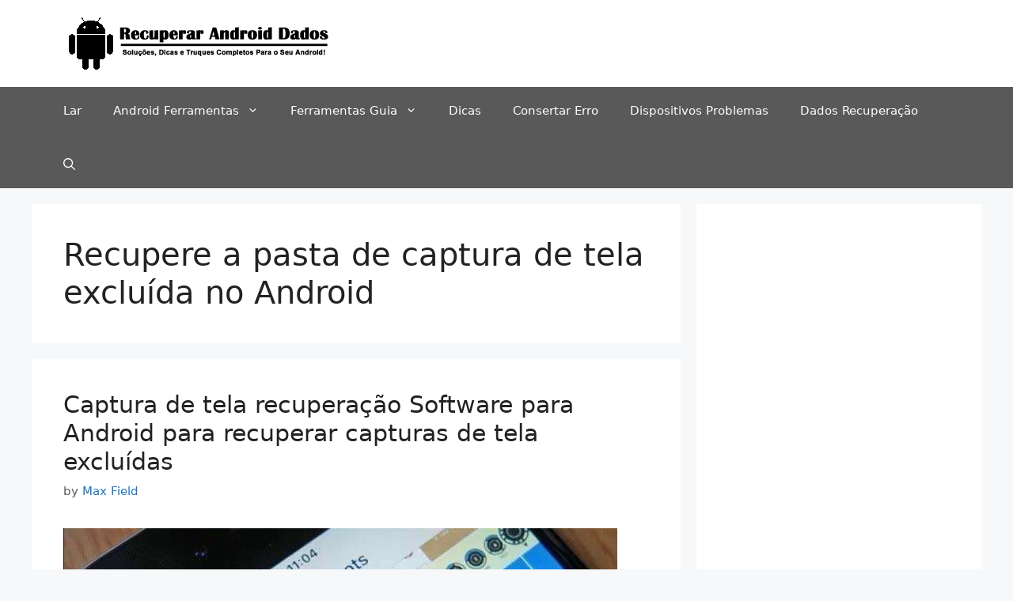

--- FILE ---
content_type: text/html; charset=UTF-8
request_url: https://pt.recoverandroid-data.com/tag/recupere-a-pasta-de-captura-de-tela-excluida-no-android/
body_size: 16400
content:
<!DOCTYPE html><html lang="en-US"><head><link rel="icon" href="https://pt.recoverandroid-data.com/wp-content/uploads/2023/07/PT-Recover-Android-Data-Site-Favicon.png"> <script async src="https://pagead2.googlesyndication.com/pagead/js/adsbygoogle.js?client=ca-pub-3491713017601709"
 crossorigin="anonymous"></script> <script async src="https://fundingchoicesmessages.google.com/i/pub-3491713017601709?ers=1" nonce="09RD18X2KU4SR5H9OPJwIA"></script> <!-- Google tag (gtag.js) --> <script async src="https://www.googletagmanager.com/gtag/js?id=G-EQLHTH96G9"></script> <script> window.dataLayer = window.dataLayer || [];
 function gtag(){dataLayer.push(arguments);}
 gtag('js', new Date());
 gtag('config', 'G-EQLHTH96G9'); </script><meta charset="UTF-8"><meta name='robots' content='index, follow, max-image-preview:large, max-snippet:-1, max-video-preview:-1' /> <style>img:is([sizes="auto" i], [sizes^="auto," i]) { contain-intrinsic-size: 3000px 1500px }</style><meta name="viewport" content="width=device-width, initial-scale=1"> <!-- This site is optimized with the Yoast SEO plugin v26.3 - https://yoast.com/wordpress/plugins/seo/ --><title>Recupere a pasta de captura de tela excluída no Android Archives - Recuperar Android Dados</title><link rel="preload" as="font" href="https://fonts.gstatic.com/s/roboto/v27/KFOlCnqEu92Fr1MmWUlfBBc4AMP6lQ.woff2" crossorigin/><link rel="preload" as="font" href="https://fonts.gstatic.com/s/opensans/v23/mem8YaGs126MiZpBA-UFVZ0bf8pkAg.woff2" crossorigin/><link rel="stylesheet" id="siteground-optimizer-combined-css-f481dfd1b17aeafcc9720011d30983ae" href="https://pt.recoverandroid-data.com/wp-content/uploads/siteground-optimizer-assets/siteground-optimizer-combined-css-f481dfd1b17aeafcc9720011d30983ae.css" media="all" /><link rel="preload" href="https://pt.recoverandroid-data.com/wp-content/uploads/siteground-optimizer-assets/siteground-optimizer-combined-css-f481dfd1b17aeafcc9720011d30983ae.css" as="style"><link rel="canonical" href="https://pt.recoverandroid-data.com/tag/recupere-a-pasta-de-captura-de-tela-excluida-no-android/" /><meta property="og:locale" content="en_US" /><meta property="og:type" content="article" /><meta property="og:title" content="Recupere a pasta de captura de tela excluída no Android Archives - Recuperar Android Dados" /><meta property="og:url" content="https://pt.recoverandroid-data.com/tag/recupere-a-pasta-de-captura-de-tela-excluida-no-android/" /><meta property="og:site_name" content="Recuperar Android Dados" /><meta name="twitter:card" content="summary_large_image" /> <script type="application/ld+json" class="yoast-schema-graph">{"@context":"https://schema.org","@graph":[{"@type":"CollectionPage","@id":"https://pt.recoverandroid-data.com/tag/recupere-a-pasta-de-captura-de-tela-excluida-no-android/","url":"https://pt.recoverandroid-data.com/tag/recupere-a-pasta-de-captura-de-tela-excluida-no-android/","name":"Recupere a pasta de captura de tela excluída no Android Archives - Recuperar Android Dados","isPartOf":{"@id":"https://pt.recoverandroid-data.com/#website"},"primaryImageOfPage":{"@id":"https://pt.recoverandroid-data.com/tag/recupere-a-pasta-de-captura-de-tela-excluida-no-android/#primaryimage"},"image":{"@id":"https://pt.recoverandroid-data.com/tag/recupere-a-pasta-de-captura-de-tela-excluida-no-android/#primaryimage"},"thumbnailUrl":"https://pt.recoverandroid-data.com/wp-content/uploads/2022/07/Como-recuperar-capturas-de-tela-excluidas-no-Android.jpg","breadcrumb":{"@id":"https://pt.recoverandroid-data.com/tag/recupere-a-pasta-de-captura-de-tela-excluida-no-android/#breadcrumb"},"inLanguage":"en-US"},{"@type":"ImageObject","inLanguage":"en-US","@id":"https://pt.recoverandroid-data.com/tag/recupere-a-pasta-de-captura-de-tela-excluida-no-android/#primaryimage","url":"https://pt.recoverandroid-data.com/wp-content/uploads/2022/07/Como-recuperar-capturas-de-tela-excluidas-no-Android.jpg","contentUrl":"https://pt.recoverandroid-data.com/wp-content/uploads/2022/07/Como-recuperar-capturas-de-tela-excluidas-no-Android.jpg","width":700,"height":378,"caption":"Como recuperar capturas de tela excluídas no Android"},{"@type":"BreadcrumbList","@id":"https://pt.recoverandroid-data.com/tag/recupere-a-pasta-de-captura-de-tela-excluida-no-android/#breadcrumb","itemListElement":[{"@type":"ListItem","position":1,"name":"Lar","item":"https://pt.recoverandroid-data.com/"},{"@type":"ListItem","position":2,"name":"Recupere a pasta de captura de tela excluída no Android"}]},{"@type":"WebSite","@id":"https://pt.recoverandroid-data.com/#website","url":"https://pt.recoverandroid-data.com/","name":"Recuperar Android Dados","description":"Soluções, dicas e truques completos para o seu Android!","publisher":{"@id":"https://pt.recoverandroid-data.com/#organization"},"potentialAction":[{"@type":"SearchAction","target":{"@type":"EntryPoint","urlTemplate":"https://pt.recoverandroid-data.com/?s={search_term_string}"},"query-input":{"@type":"PropertyValueSpecification","valueRequired":true,"valueName":"search_term_string"}}],"inLanguage":"en-US"},{"@type":"Organization","@id":"https://pt.recoverandroid-data.com/#organization","name":"Recuperar Android Dados","url":"https://pt.recoverandroid-data.com/","logo":{"@type":"ImageObject","inLanguage":"en-US","@id":"https://pt.recoverandroid-data.com/#/schema/logo/image/","url":"https://pt.recoverandroid-data.com/wp-content/uploads/2021/09/Recuperar-Android-Dados-Logo.png","contentUrl":"https://pt.recoverandroid-data.com/wp-content/uploads/2021/09/Recuperar-Android-Dados-Logo.png","width":342,"height":70,"caption":"Recuperar Android Dados"},"image":{"@id":"https://pt.recoverandroid-data.com/#/schema/logo/image/"}}]}</script> <!-- / Yoast SEO plugin. --><link rel="alternate" type="application/rss+xml" title="Recuperar Android Dados &raquo; Feed" href="https://pt.recoverandroid-data.com/feed/" /><link rel="alternate" type="application/rss+xml" title="Recuperar Android Dados &raquo; Comments Feed" href="https://pt.recoverandroid-data.com/comments/feed/" /><link rel="alternate" type="application/rss+xml" title="Recuperar Android Dados &raquo; Recupere a pasta de captura de tela excluída no Android Tag Feed" href="https://pt.recoverandroid-data.com/tag/recupere-a-pasta-de-captura-de-tela-excluida-no-android/feed/" /> <style id='classic-theme-styles-inline-css'> /*! This file is auto-generated */
.wp-block-button__link{color:#fff;background-color:#32373c;border-radius:9999px;box-shadow:none;text-decoration:none;padding:calc(.667em + 2px) calc(1.333em + 2px);font-size:1.125em}.wp-block-file__button{background:#32373c;color:#fff;text-decoration:none} </style> <style id='global-styles-inline-css'> :root{--wp--preset--aspect-ratio--square: 1;--wp--preset--aspect-ratio--4-3: 4/3;--wp--preset--aspect-ratio--3-4: 3/4;--wp--preset--aspect-ratio--3-2: 3/2;--wp--preset--aspect-ratio--2-3: 2/3;--wp--preset--aspect-ratio--16-9: 16/9;--wp--preset--aspect-ratio--9-16: 9/16;--wp--preset--color--black: #000000;--wp--preset--color--cyan-bluish-gray: #abb8c3;--wp--preset--color--white: #ffffff;--wp--preset--color--pale-pink: #f78da7;--wp--preset--color--vivid-red: #cf2e2e;--wp--preset--color--luminous-vivid-orange: #ff6900;--wp--preset--color--luminous-vivid-amber: #fcb900;--wp--preset--color--light-green-cyan: #7bdcb5;--wp--preset--color--vivid-green-cyan: #00d084;--wp--preset--color--pale-cyan-blue: #8ed1fc;--wp--preset--color--vivid-cyan-blue: #0693e3;--wp--preset--color--vivid-purple: #9b51e0;--wp--preset--color--contrast: var(--contrast);--wp--preset--color--contrast-2: var(--contrast-2);--wp--preset--color--contrast-3: var(--contrast-3);--wp--preset--color--base: var(--base);--wp--preset--color--base-2: var(--base-2);--wp--preset--color--base-3: var(--base-3);--wp--preset--color--accent: var(--accent);--wp--preset--gradient--vivid-cyan-blue-to-vivid-purple: linear-gradient(135deg,rgba(6,147,227,1) 0%,rgb(155,81,224) 100%);--wp--preset--gradient--light-green-cyan-to-vivid-green-cyan: linear-gradient(135deg,rgb(122,220,180) 0%,rgb(0,208,130) 100%);--wp--preset--gradient--luminous-vivid-amber-to-luminous-vivid-orange: linear-gradient(135deg,rgba(252,185,0,1) 0%,rgba(255,105,0,1) 100%);--wp--preset--gradient--luminous-vivid-orange-to-vivid-red: linear-gradient(135deg,rgba(255,105,0,1) 0%,rgb(207,46,46) 100%);--wp--preset--gradient--very-light-gray-to-cyan-bluish-gray: linear-gradient(135deg,rgb(238,238,238) 0%,rgb(169,184,195) 100%);--wp--preset--gradient--cool-to-warm-spectrum: linear-gradient(135deg,rgb(74,234,220) 0%,rgb(151,120,209) 20%,rgb(207,42,186) 40%,rgb(238,44,130) 60%,rgb(251,105,98) 80%,rgb(254,248,76) 100%);--wp--preset--gradient--blush-light-purple: linear-gradient(135deg,rgb(255,206,236) 0%,rgb(152,150,240) 100%);--wp--preset--gradient--blush-bordeaux: linear-gradient(135deg,rgb(254,205,165) 0%,rgb(254,45,45) 50%,rgb(107,0,62) 100%);--wp--preset--gradient--luminous-dusk: linear-gradient(135deg,rgb(255,203,112) 0%,rgb(199,81,192) 50%,rgb(65,88,208) 100%);--wp--preset--gradient--pale-ocean: linear-gradient(135deg,rgb(255,245,203) 0%,rgb(182,227,212) 50%,rgb(51,167,181) 100%);--wp--preset--gradient--electric-grass: linear-gradient(135deg,rgb(202,248,128) 0%,rgb(113,206,126) 100%);--wp--preset--gradient--midnight: linear-gradient(135deg,rgb(2,3,129) 0%,rgb(40,116,252) 100%);--wp--preset--font-size--small: 13px;--wp--preset--font-size--medium: 20px;--wp--preset--font-size--large: 36px;--wp--preset--font-size--x-large: 42px;--wp--preset--spacing--20: 0.44rem;--wp--preset--spacing--30: 0.67rem;--wp--preset--spacing--40: 1rem;--wp--preset--spacing--50: 1.5rem;--wp--preset--spacing--60: 2.25rem;--wp--preset--spacing--70: 3.38rem;--wp--preset--spacing--80: 5.06rem;--wp--preset--shadow--natural: 6px 6px 9px rgba(0, 0, 0, 0.2);--wp--preset--shadow--deep: 12px 12px 50px rgba(0, 0, 0, 0.4);--wp--preset--shadow--sharp: 6px 6px 0px rgba(0, 0, 0, 0.2);--wp--preset--shadow--outlined: 6px 6px 0px -3px rgba(255, 255, 255, 1), 6px 6px rgba(0, 0, 0, 1);--wp--preset--shadow--crisp: 6px 6px 0px rgba(0, 0, 0, 1);}:where(.is-layout-flex){gap: 0.5em;}:where(.is-layout-grid){gap: 0.5em;}body .is-layout-flex{display: flex;}.is-layout-flex{flex-wrap: wrap;align-items: center;}.is-layout-flex > :is(*, div){margin: 0;}body .is-layout-grid{display: grid;}.is-layout-grid > :is(*, div){margin: 0;}:where(.wp-block-columns.is-layout-flex){gap: 2em;}:where(.wp-block-columns.is-layout-grid){gap: 2em;}:where(.wp-block-post-template.is-layout-flex){gap: 1.25em;}:where(.wp-block-post-template.is-layout-grid){gap: 1.25em;}.has-black-color{color: var(--wp--preset--color--black) !important;}.has-cyan-bluish-gray-color{color: var(--wp--preset--color--cyan-bluish-gray) !important;}.has-white-color{color: var(--wp--preset--color--white) !important;}.has-pale-pink-color{color: var(--wp--preset--color--pale-pink) !important;}.has-vivid-red-color{color: var(--wp--preset--color--vivid-red) !important;}.has-luminous-vivid-orange-color{color: var(--wp--preset--color--luminous-vivid-orange) !important;}.has-luminous-vivid-amber-color{color: var(--wp--preset--color--luminous-vivid-amber) !important;}.has-light-green-cyan-color{color: var(--wp--preset--color--light-green-cyan) !important;}.has-vivid-green-cyan-color{color: var(--wp--preset--color--vivid-green-cyan) !important;}.has-pale-cyan-blue-color{color: var(--wp--preset--color--pale-cyan-blue) !important;}.has-vivid-cyan-blue-color{color: var(--wp--preset--color--vivid-cyan-blue) !important;}.has-vivid-purple-color{color: var(--wp--preset--color--vivid-purple) !important;}.has-black-background-color{background-color: var(--wp--preset--color--black) !important;}.has-cyan-bluish-gray-background-color{background-color: var(--wp--preset--color--cyan-bluish-gray) !important;}.has-white-background-color{background-color: var(--wp--preset--color--white) !important;}.has-pale-pink-background-color{background-color: var(--wp--preset--color--pale-pink) !important;}.has-vivid-red-background-color{background-color: var(--wp--preset--color--vivid-red) !important;}.has-luminous-vivid-orange-background-color{background-color: var(--wp--preset--color--luminous-vivid-orange) !important;}.has-luminous-vivid-amber-background-color{background-color: var(--wp--preset--color--luminous-vivid-amber) !important;}.has-light-green-cyan-background-color{background-color: var(--wp--preset--color--light-green-cyan) !important;}.has-vivid-green-cyan-background-color{background-color: var(--wp--preset--color--vivid-green-cyan) !important;}.has-pale-cyan-blue-background-color{background-color: var(--wp--preset--color--pale-cyan-blue) !important;}.has-vivid-cyan-blue-background-color{background-color: var(--wp--preset--color--vivid-cyan-blue) !important;}.has-vivid-purple-background-color{background-color: var(--wp--preset--color--vivid-purple) !important;}.has-black-border-color{border-color: var(--wp--preset--color--black) !important;}.has-cyan-bluish-gray-border-color{border-color: var(--wp--preset--color--cyan-bluish-gray) !important;}.has-white-border-color{border-color: var(--wp--preset--color--white) !important;}.has-pale-pink-border-color{border-color: var(--wp--preset--color--pale-pink) !important;}.has-vivid-red-border-color{border-color: var(--wp--preset--color--vivid-red) !important;}.has-luminous-vivid-orange-border-color{border-color: var(--wp--preset--color--luminous-vivid-orange) !important;}.has-luminous-vivid-amber-border-color{border-color: var(--wp--preset--color--luminous-vivid-amber) !important;}.has-light-green-cyan-border-color{border-color: var(--wp--preset--color--light-green-cyan) !important;}.has-vivid-green-cyan-border-color{border-color: var(--wp--preset--color--vivid-green-cyan) !important;}.has-pale-cyan-blue-border-color{border-color: var(--wp--preset--color--pale-cyan-blue) !important;}.has-vivid-cyan-blue-border-color{border-color: var(--wp--preset--color--vivid-cyan-blue) !important;}.has-vivid-purple-border-color{border-color: var(--wp--preset--color--vivid-purple) !important;}.has-vivid-cyan-blue-to-vivid-purple-gradient-background{background: var(--wp--preset--gradient--vivid-cyan-blue-to-vivid-purple) !important;}.has-light-green-cyan-to-vivid-green-cyan-gradient-background{background: var(--wp--preset--gradient--light-green-cyan-to-vivid-green-cyan) !important;}.has-luminous-vivid-amber-to-luminous-vivid-orange-gradient-background{background: var(--wp--preset--gradient--luminous-vivid-amber-to-luminous-vivid-orange) !important;}.has-luminous-vivid-orange-to-vivid-red-gradient-background{background: var(--wp--preset--gradient--luminous-vivid-orange-to-vivid-red) !important;}.has-very-light-gray-to-cyan-bluish-gray-gradient-background{background: var(--wp--preset--gradient--very-light-gray-to-cyan-bluish-gray) !important;}.has-cool-to-warm-spectrum-gradient-background{background: var(--wp--preset--gradient--cool-to-warm-spectrum) !important;}.has-blush-light-purple-gradient-background{background: var(--wp--preset--gradient--blush-light-purple) !important;}.has-blush-bordeaux-gradient-background{background: var(--wp--preset--gradient--blush-bordeaux) !important;}.has-luminous-dusk-gradient-background{background: var(--wp--preset--gradient--luminous-dusk) !important;}.has-pale-ocean-gradient-background{background: var(--wp--preset--gradient--pale-ocean) !important;}.has-electric-grass-gradient-background{background: var(--wp--preset--gradient--electric-grass) !important;}.has-midnight-gradient-background{background: var(--wp--preset--gradient--midnight) !important;}.has-small-font-size{font-size: var(--wp--preset--font-size--small) !important;}.has-medium-font-size{font-size: var(--wp--preset--font-size--medium) !important;}.has-large-font-size{font-size: var(--wp--preset--font-size--large) !important;}.has-x-large-font-size{font-size: var(--wp--preset--font-size--x-large) !important;}
:where(.wp-block-post-template.is-layout-flex){gap: 1.25em;}:where(.wp-block-post-template.is-layout-grid){gap: 1.25em;}
:where(.wp-block-columns.is-layout-flex){gap: 2em;}:where(.wp-block-columns.is-layout-grid){gap: 2em;}
:root :where(.wp-block-pullquote){font-size: 1.5em;line-height: 1.6;} </style> <style id='generate-style-inline-css'> body{background-color:#f7f8f9;color:#222222;}a{color:#1e73be;}a:hover, a:focus, a:active{color:#000000;}.wp-block-group__inner-container{max-width:1200px;margin-left:auto;margin-right:auto;}.generate-back-to-top{font-size:20px;border-radius:3px;position:fixed;bottom:30px;right:30px;line-height:40px;width:40px;text-align:center;z-index:10;transition:opacity 300ms ease-in-out;opacity:0.1;transform:translateY(1000px);}.generate-back-to-top__show{opacity:1;transform:translateY(0);}.navigation-search{position:absolute;left:-99999px;pointer-events:none;visibility:hidden;z-index:20;width:100%;top:0;transition:opacity 100ms ease-in-out;opacity:0;}.navigation-search.nav-search-active{left:0;right:0;pointer-events:auto;visibility:visible;opacity:1;}.navigation-search input[type="search"]{outline:0;border:0;vertical-align:bottom;line-height:1;opacity:0.9;width:100%;z-index:20;border-radius:0;-webkit-appearance:none;height:60px;}.navigation-search input::-ms-clear{display:none;width:0;height:0;}.navigation-search input::-ms-reveal{display:none;width:0;height:0;}.navigation-search input::-webkit-search-decoration, .navigation-search input::-webkit-search-cancel-button, .navigation-search input::-webkit-search-results-button, .navigation-search input::-webkit-search-results-decoration{display:none;}.gen-sidebar-nav .navigation-search{top:auto;bottom:0;}:root{--contrast:#222222;--contrast-2:#575760;--contrast-3:#b2b2be;--base:#f0f0f0;--base-2:#f7f8f9;--base-3:#ffffff;--accent:#1e73be;}:root .has-contrast-color{color:var(--contrast);}:root .has-contrast-background-color{background-color:var(--contrast);}:root .has-contrast-2-color{color:var(--contrast-2);}:root .has-contrast-2-background-color{background-color:var(--contrast-2);}:root .has-contrast-3-color{color:var(--contrast-3);}:root .has-contrast-3-background-color{background-color:var(--contrast-3);}:root .has-base-color{color:var(--base);}:root .has-base-background-color{background-color:var(--base);}:root .has-base-2-color{color:var(--base-2);}:root .has-base-2-background-color{background-color:var(--base-2);}:root .has-base-3-color{color:var(--base-3);}:root .has-base-3-background-color{background-color:var(--base-3);}:root .has-accent-color{color:var(--accent);}:root .has-accent-background-color{background-color:var(--accent);}body, button, input, select, textarea{font-family:-apple-system, system-ui, BlinkMacSystemFont, "Segoe UI", Helvetica, Arial, sans-serif, "Apple Color Emoji", "Segoe UI Emoji", "Segoe UI Symbol";font-size:18px;}body{line-height:1.5;}.entry-content > [class*="wp-block-"]:not(:last-child):not(.wp-block-heading){margin-bottom:1.5em;}.main-navigation .main-nav ul ul li a{font-size:14px;}.sidebar .widget, .footer-widgets .widget{font-size:17px;}h1{font-size:40px;}h2{font-size:30px;}h3{font-size:25px;}@media (max-width:768px){h1{font-size:31px;}h2{font-size:27px;}h3{font-size:24px;}h4{font-size:22px;}h5{font-size:19px;}}.top-bar{background-color:#636363;color:#ffffff;}.top-bar a{color:#ffffff;}.top-bar a:hover{color:#303030;}.site-header{background-color:#ffffff;}.main-title a,.main-title a:hover{color:#222222;}.site-description{color:#757575;}.main-navigation,.main-navigation ul ul{background-color:#595959;}.main-navigation .main-nav ul li a, .main-navigation .menu-toggle, .main-navigation .menu-bar-items{color:#ffffff;}.main-navigation .main-nav ul li:not([class*="current-menu-"]):hover > a, .main-navigation .main-nav ul li:not([class*="current-menu-"]):focus > a, .main-navigation .main-nav ul li.sfHover:not([class*="current-menu-"]) > a, .main-navigation .menu-bar-item:hover > a, .main-navigation .menu-bar-item.sfHover > a{color:#ffffff;background-color:#424242;}button.menu-toggle:hover,button.menu-toggle:focus{color:#ffffff;}.main-navigation .main-nav ul li[class*="current-menu-"] > a{color:#ffffff;background-color:#424242;}.navigation-search input[type="search"],.navigation-search input[type="search"]:active, .navigation-search input[type="search"]:focus, .main-navigation .main-nav ul li.search-item.active > a, .main-navigation .menu-bar-items .search-item.active > a{color:#ffffff;background-color:#424242;}.main-navigation ul ul{background-color:#424242;}.main-navigation .main-nav ul ul li a{color:#ffffff;}.main-navigation .main-nav ul ul li:not([class*="current-menu-"]):hover > a,.main-navigation .main-nav ul ul li:not([class*="current-menu-"]):focus > a, .main-navigation .main-nav ul ul li.sfHover:not([class*="current-menu-"]) > a{color:#dbdbdb;background-color:#424242;}.main-navigation .main-nav ul ul li[class*="current-menu-"] > a{color:#dbdbdb;background-color:#424242;}.separate-containers .inside-article, .separate-containers .comments-area, .separate-containers .page-header, .one-container .container, .separate-containers .paging-navigation, .inside-page-header{background-color:#ffffff;}.entry-title a{color:#222222;}.entry-title a:hover{color:#55555e;}.entry-meta{color:#595959;}.sidebar .widget{background-color:#ffffff;}.footer-widgets{background-color:#ffffff;}.footer-widgets .widget-title{color:#000000;}.site-info{color:#ffffff;background-color:#55555e;}.site-info a{color:#ffffff;}.site-info a:hover{color:#d3d3d3;}.footer-bar .widget_nav_menu .current-menu-item a{color:#d3d3d3;}input[type="text"],input[type="email"],input[type="url"],input[type="password"],input[type="search"],input[type="tel"],input[type="number"],textarea,select{color:#666666;background-color:#fafafa;border-color:#cccccc;}input[type="text"]:focus,input[type="email"]:focus,input[type="url"]:focus,input[type="password"]:focus,input[type="search"]:focus,input[type="tel"]:focus,input[type="number"]:focus,textarea:focus,select:focus{color:#666666;background-color:#ffffff;border-color:#bfbfbf;}button,html input[type="button"],input[type="reset"],input[type="submit"],a.button,a.wp-block-button__link:not(.has-background){color:#ffffff;background-color:#55555e;}button:hover,html input[type="button"]:hover,input[type="reset"]:hover,input[type="submit"]:hover,a.button:hover,button:focus,html input[type="button"]:focus,input[type="reset"]:focus,input[type="submit"]:focus,a.button:focus,a.wp-block-button__link:not(.has-background):active,a.wp-block-button__link:not(.has-background):focus,a.wp-block-button__link:not(.has-background):hover{color:#ffffff;background-color:#3f4047;}a.generate-back-to-top{background-color:rgba( 0,0,0,0.4 );color:#ffffff;}a.generate-back-to-top:hover,a.generate-back-to-top:focus{background-color:rgba( 0,0,0,0.6 );color:#ffffff;}:root{--gp-search-modal-bg-color:var(--base-3);--gp-search-modal-text-color:var(--contrast);--gp-search-modal-overlay-bg-color:rgba(0,0,0,0.2);}@media (max-width:768px){.main-navigation .menu-bar-item:hover > a, .main-navigation .menu-bar-item.sfHover > a{background:none;color:#ffffff;}}.nav-below-header .main-navigation .inside-navigation.grid-container, .nav-above-header .main-navigation .inside-navigation.grid-container{padding:0px 20px 0px 20px;}.site-main .wp-block-group__inner-container{padding:40px;}.separate-containers .paging-navigation{padding-top:20px;padding-bottom:20px;}.entry-content .alignwide, body:not(.no-sidebar) .entry-content .alignfull{margin-left:-40px;width:calc(100% + 80px);max-width:calc(100% + 80px);}.rtl .menu-item-has-children .dropdown-menu-toggle{padding-left:20px;}.rtl .main-navigation .main-nav ul li.menu-item-has-children > a{padding-right:20px;}@media (max-width:768px){.separate-containers .inside-article, .separate-containers .comments-area, .separate-containers .page-header, .separate-containers .paging-navigation, .one-container .site-content, .inside-page-header{padding:30px;}.site-main .wp-block-group__inner-container{padding:30px;}.inside-top-bar{padding-right:30px;padding-left:30px;}.inside-header{padding-right:30px;padding-left:30px;}.widget-area .widget{padding-top:30px;padding-right:30px;padding-bottom:30px;padding-left:30px;}.footer-widgets-container{padding-top:30px;padding-right:30px;padding-bottom:30px;padding-left:30px;}.inside-site-info{padding-right:30px;padding-left:30px;}.entry-content .alignwide, body:not(.no-sidebar) .entry-content .alignfull{margin-left:-30px;width:calc(100% + 60px);max-width:calc(100% + 60px);}.one-container .site-main .paging-navigation{margin-bottom:20px;}}/* End cached CSS */.is-right-sidebar{width:30%;}.is-left-sidebar{width:30%;}.site-content .content-area{width:70%;}@media (max-width:768px){.main-navigation .menu-toggle,.sidebar-nav-mobile:not(#sticky-placeholder){display:block;}.main-navigation ul,.gen-sidebar-nav,.main-navigation:not(.slideout-navigation):not(.toggled) .main-nav > ul,.has-inline-mobile-toggle #site-navigation .inside-navigation > *:not(.navigation-search):not(.main-nav){display:none;}.nav-align-right .inside-navigation,.nav-align-center .inside-navigation{justify-content:space-between;}} </style><link rel="https://api.w.org/" href="https://pt.recoverandroid-data.com/wp-json/" /><link rel="alternate" title="JSON" type="application/json" href="https://pt.recoverandroid-data.com/wp-json/wp/v2/tags/507" /><link rel="EditURI" type="application/rsd+xml" title="RSD" href="https://pt.recoverandroid-data.com/xmlrpc.php?rsd" /> <style type="text/css">.saboxplugin-wrap{-webkit-box-sizing:border-box;-moz-box-sizing:border-box;-ms-box-sizing:border-box;box-sizing:border-box;border:1px solid #eee;width:100%;clear:both;display:block;overflow:hidden;word-wrap:break-word;position:relative}.saboxplugin-wrap .saboxplugin-gravatar{float:left;padding:0 20px 20px 20px}.saboxplugin-wrap .saboxplugin-gravatar img{max-width:100px;height:auto;border-radius:0;}.saboxplugin-wrap .saboxplugin-authorname{font-size:18px;line-height:1;margin:20px 0 0 20px;display:block}.saboxplugin-wrap .saboxplugin-authorname a{text-decoration:none}.saboxplugin-wrap .saboxplugin-authorname a:focus{outline:0}.saboxplugin-wrap .saboxplugin-desc{display:block;margin:5px 20px}.saboxplugin-wrap .saboxplugin-desc a{text-decoration:underline}.saboxplugin-wrap .saboxplugin-desc p{margin:5px 0 12px}.saboxplugin-wrap .saboxplugin-web{margin:0 20px 15px;text-align:left}.saboxplugin-wrap .sab-web-position{text-align:right}.saboxplugin-wrap .saboxplugin-web a{color:#ccc;text-decoration:none}.saboxplugin-wrap .saboxplugin-socials{position:relative;display:block;background:#fcfcfc;padding:5px;border-top:1px solid #eee}.saboxplugin-wrap .saboxplugin-socials a svg{width:20px;height:20px}.saboxplugin-wrap .saboxplugin-socials a svg .st2{fill:#fff; transform-origin:center center;}.saboxplugin-wrap .saboxplugin-socials a svg .st1{fill:rgba(0,0,0,.3)}.saboxplugin-wrap .saboxplugin-socials a:hover{opacity:.8;-webkit-transition:opacity .4s;-moz-transition:opacity .4s;-o-transition:opacity .4s;transition:opacity .4s;box-shadow:none!important;-webkit-box-shadow:none!important}.saboxplugin-wrap .saboxplugin-socials .saboxplugin-icon-color{box-shadow:none;padding:0;border:0;-webkit-transition:opacity .4s;-moz-transition:opacity .4s;-o-transition:opacity .4s;transition:opacity .4s;display:inline-block;color:#fff;font-size:0;text-decoration:inherit;margin:5px;-webkit-border-radius:0;-moz-border-radius:0;-ms-border-radius:0;-o-border-radius:0;border-radius:0;overflow:hidden}.saboxplugin-wrap .saboxplugin-socials .saboxplugin-icon-grey{text-decoration:inherit;box-shadow:none;position:relative;display:-moz-inline-stack;display:inline-block;vertical-align:middle;zoom:1;margin:10px 5px;color:#444;fill:#444}.clearfix:after,.clearfix:before{content:' ';display:table;line-height:0;clear:both}.ie7 .clearfix{zoom:1}.saboxplugin-socials.sabox-colored .saboxplugin-icon-color .sab-twitch{border-color:#38245c}.saboxplugin-socials.sabox-colored .saboxplugin-icon-color .sab-behance{border-color:#003eb0}.saboxplugin-socials.sabox-colored .saboxplugin-icon-color .sab-deviantart{border-color:#036824}.saboxplugin-socials.sabox-colored .saboxplugin-icon-color .sab-digg{border-color:#00327c}.saboxplugin-socials.sabox-colored .saboxplugin-icon-color .sab-dribbble{border-color:#ba1655}.saboxplugin-socials.sabox-colored .saboxplugin-icon-color .sab-facebook{border-color:#1e2e4f}.saboxplugin-socials.sabox-colored .saboxplugin-icon-color .sab-flickr{border-color:#003576}.saboxplugin-socials.sabox-colored .saboxplugin-icon-color .sab-github{border-color:#264874}.saboxplugin-socials.sabox-colored .saboxplugin-icon-color .sab-google{border-color:#0b51c5}.saboxplugin-socials.sabox-colored .saboxplugin-icon-color .sab-html5{border-color:#902e13}.saboxplugin-socials.sabox-colored .saboxplugin-icon-color .sab-instagram{border-color:#1630aa}.saboxplugin-socials.sabox-colored .saboxplugin-icon-color .sab-linkedin{border-color:#00344f}.saboxplugin-socials.sabox-colored .saboxplugin-icon-color .sab-pinterest{border-color:#5b040e}.saboxplugin-socials.sabox-colored .saboxplugin-icon-color .sab-reddit{border-color:#992900}.saboxplugin-socials.sabox-colored .saboxplugin-icon-color .sab-rss{border-color:#a43b0a}.saboxplugin-socials.sabox-colored .saboxplugin-icon-color .sab-sharethis{border-color:#5d8420}.saboxplugin-socials.sabox-colored .saboxplugin-icon-color .sab-soundcloud{border-color:#995200}.saboxplugin-socials.sabox-colored .saboxplugin-icon-color .sab-spotify{border-color:#0f612c}.saboxplugin-socials.sabox-colored .saboxplugin-icon-color .sab-stackoverflow{border-color:#a95009}.saboxplugin-socials.sabox-colored .saboxplugin-icon-color .sab-steam{border-color:#006388}.saboxplugin-socials.sabox-colored .saboxplugin-icon-color .sab-user_email{border-color:#b84e05}.saboxplugin-socials.sabox-colored .saboxplugin-icon-color .sab-tumblr{border-color:#10151b}.saboxplugin-socials.sabox-colored .saboxplugin-icon-color .sab-twitter{border-color:#0967a0}.saboxplugin-socials.sabox-colored .saboxplugin-icon-color .sab-vimeo{border-color:#0d7091}.saboxplugin-socials.sabox-colored .saboxplugin-icon-color .sab-windows{border-color:#003f71}.saboxplugin-socials.sabox-colored .saboxplugin-icon-color .sab-whatsapp{border-color:#003f71}.saboxplugin-socials.sabox-colored .saboxplugin-icon-color .sab-wordpress{border-color:#0f3647}.saboxplugin-socials.sabox-colored .saboxplugin-icon-color .sab-yahoo{border-color:#14002d}.saboxplugin-socials.sabox-colored .saboxplugin-icon-color .sab-youtube{border-color:#900}.saboxplugin-socials.sabox-colored .saboxplugin-icon-color .sab-xing{border-color:#000202}.saboxplugin-socials.sabox-colored .saboxplugin-icon-color .sab-mixcloud{border-color:#2475a0}.saboxplugin-socials.sabox-colored .saboxplugin-icon-color .sab-vk{border-color:#243549}.saboxplugin-socials.sabox-colored .saboxplugin-icon-color .sab-medium{border-color:#00452c}.saboxplugin-socials.sabox-colored .saboxplugin-icon-color .sab-quora{border-color:#420e00}.saboxplugin-socials.sabox-colored .saboxplugin-icon-color .sab-meetup{border-color:#9b181c}.saboxplugin-socials.sabox-colored .saboxplugin-icon-color .sab-goodreads{border-color:#000}.saboxplugin-socials.sabox-colored .saboxplugin-icon-color .sab-snapchat{border-color:#999700}.saboxplugin-socials.sabox-colored .saboxplugin-icon-color .sab-500px{border-color:#00557f}.saboxplugin-socials.sabox-colored .saboxplugin-icon-color .sab-mastodont{border-color:#185886}.sabox-plus-item{margin-bottom:20px}@media screen and (max-width:480px){.saboxplugin-wrap{text-align:center}.saboxplugin-wrap .saboxplugin-gravatar{float:none;padding:20px 0;text-align:center;margin:0 auto;display:block}.saboxplugin-wrap .saboxplugin-gravatar img{float:none;display:inline-block;display:-moz-inline-stack;vertical-align:middle;zoom:1}.saboxplugin-wrap .saboxplugin-desc{margin:0 10px 20px;text-align:center}.saboxplugin-wrap .saboxplugin-authorname{text-align:center;margin:10px 0 20px}}body .saboxplugin-authorname a,body .saboxplugin-authorname a:hover{box-shadow:none;-webkit-box-shadow:none}a.sab-profile-edit{font-size:16px!important;line-height:1!important}.sab-edit-settings a,a.sab-profile-edit{color:#0073aa!important;box-shadow:none!important;-webkit-box-shadow:none!important}.sab-edit-settings{margin-right:15px;position:absolute;right:0;z-index:2;bottom:10px;line-height:20px}.sab-edit-settings i{margin-left:5px}.saboxplugin-socials{line-height:1!important}.rtl .saboxplugin-wrap .saboxplugin-gravatar{float:right}.rtl .saboxplugin-wrap .saboxplugin-authorname{display:flex;align-items:center}.rtl .saboxplugin-wrap .saboxplugin-authorname .sab-profile-edit{margin-right:10px}.rtl .sab-edit-settings{right:auto;left:0}img.sab-custom-avatar{max-width:75px;}.saboxplugin-wrap {margin-top:0px; margin-bottom:0px; padding: 0px 0px }.saboxplugin-wrap .saboxplugin-authorname {font-size:18px; line-height:25px;}.saboxplugin-wrap .saboxplugin-desc p, .saboxplugin-wrap .saboxplugin-desc {font-size:14px !important; line-height:21px !important;}.saboxplugin-wrap .saboxplugin-web {font-size:14px;}.saboxplugin-wrap .saboxplugin-socials a svg {width:18px;height:18px;}</style><link rel="icon" href="https://pt.recoverandroid-data.com/wp-content/uploads/2023/07/cropped-PT-Recover-Android-Data-Site-Favicon-32x32.png" sizes="32x32" /><link rel="icon" href="https://pt.recoverandroid-data.com/wp-content/uploads/2023/07/cropped-PT-Recover-Android-Data-Site-Favicon-192x192.png" sizes="192x192" /><link rel="apple-touch-icon" href="https://pt.recoverandroid-data.com/wp-content/uploads/2023/07/cropped-PT-Recover-Android-Data-Site-Favicon-180x180.png" /><meta name="msapplication-TileImage" content="https://pt.recoverandroid-data.com/wp-content/uploads/2023/07/cropped-PT-Recover-Android-Data-Site-Favicon-270x270.png" /> <style id="wp-custom-css"> .copyright-bar {
 display: none;
}
.footer-bar-align-left .copyright-bar,
.footer-bar-align-right .footer-bar {
 float: none;
 text-align: center;
}
.single .page-header-image-single {
 display: none;
}
.blog .entry-content img,
.archive .entry-content img {
 display: none;
}
.entry-meta .entry-date.published {
display: none;
}
.tags-links { display: none; }
/* Normal spacing */
ol li, ul li {
 margin-bottom: 8px;
} </style></head><body class="archive tag tag-recupere-a-pasta-de-captura-de-tela-excluida-no-android tag-507 wp-custom-logo wp-embed-responsive wp-theme-generatepress right-sidebar nav-below-header separate-containers nav-search-enabled header-aligned-left dropdown-hover" itemtype="https://schema.org/Blog" itemscope> <a class="screen-reader-text skip-link" href="#content" title="Skip to content">Skip to content</a><header class="site-header" id="masthead" aria-label="Site"  itemtype="https://schema.org/WPHeader" itemscope><div class="inside-header grid-container"><div class="site-logo"> <a href="https://pt.recoverandroid-data.com/" rel="home"> <img  class="header-image is-logo-image" alt="Recuperar Android Dados" src="https://pt.recoverandroid-data.com/wp-content/uploads/2021/09/Recuperar-Android-Dados-Logo.png" width="342" height="70" /> </a></div></div></header><nav class="main-navigation has-menu-bar-items sub-menu-right" id="site-navigation" aria-label="Primary"  itemtype="https://schema.org/SiteNavigationElement" itemscope><div class="inside-navigation grid-container"><form method="get" class="search-form navigation-search" action="https://pt.recoverandroid-data.com/"> <input type="search" class="search-field" value="" name="s" title="Search" /></form> <button class="menu-toggle" aria-controls="primary-menu" aria-expanded="false"> <span class="gp-icon icon-menu-bars"><svg viewBox="0 0 512 512" aria-hidden="true" xmlns="http://www.w3.org/2000/svg" width="1em" height="1em"><path d="M0 96c0-13.255 10.745-24 24-24h464c13.255 0 24 10.745 24 24s-10.745 24-24 24H24c-13.255 0-24-10.745-24-24zm0 160c0-13.255 10.745-24 24-24h464c13.255 0 24 10.745 24 24s-10.745 24-24 24H24c-13.255 0-24-10.745-24-24zm0 160c0-13.255 10.745-24 24-24h464c13.255 0 24 10.745 24 24s-10.745 24-24 24H24c-13.255 0-24-10.745-24-24z" /></svg><svg viewBox="0 0 512 512" aria-hidden="true" xmlns="http://www.w3.org/2000/svg" width="1em" height="1em"><path d="M71.029 71.029c9.373-9.372 24.569-9.372 33.942 0L256 222.059l151.029-151.03c9.373-9.372 24.569-9.372 33.942 0 9.372 9.373 9.372 24.569 0 33.942L289.941 256l151.03 151.029c9.372 9.373 9.372 24.569 0 33.942-9.373 9.372-24.569 9.372-33.942 0L256 289.941l-151.029 151.03c-9.373 9.372-24.569 9.372-33.942 0-9.372-9.373-9.372-24.569 0-33.942L222.059 256 71.029 104.971c-9.372-9.373-9.372-24.569 0-33.942z" /></svg></span><span class="mobile-menu">Menu</span> </button><div id="primary-menu" class="main-nav"><ul id="menu-main-menu" class=" menu sf-menu"><li id="menu-item-33" class="menu-item menu-item-type-custom menu-item-object-custom menu-item-home menu-item-33"><a href="https://pt.recoverandroid-data.com/">Lar</a></li><li id="menu-item-87" class="menu-item menu-item-type-custom menu-item-object-custom menu-item-has-children menu-item-87"><a href="#">Android Ferramentas<span role="presentation" class="dropdown-menu-toggle"><span class="gp-icon icon-arrow"><svg viewBox="0 0 330 512" aria-hidden="true" xmlns="http://www.w3.org/2000/svg" width="1em" height="1em"><path d="M305.913 197.085c0 2.266-1.133 4.815-2.833 6.514L171.087 335.593c-1.7 1.7-4.249 2.832-6.515 2.832s-4.815-1.133-6.515-2.832L26.064 203.599c-1.7-1.7-2.832-4.248-2.832-6.514s1.132-4.816 2.832-6.515l14.162-14.163c1.7-1.699 3.966-2.832 6.515-2.832 2.266 0 4.815 1.133 6.515 2.832l111.316 111.317 111.316-111.317c1.7-1.699 4.249-2.832 6.515-2.832s4.815 1.133 6.515 2.832l14.162 14.163c1.7 1.7 2.833 4.249 2.833 6.515z" /></svg></span></span></a><ul class="sub-menu"><li id="menu-item-88" class="menu-item menu-item-type-post_type menu-item-object-page menu-item-88"><a href="https://pt.recoverandroid-data.com/android-dados-recuperacao/">Android Dados Recuperação</a></li><li id="menu-item-126" class="menu-item menu-item-type-post_type menu-item-object-page menu-item-126"><a href="https://pt.recoverandroid-data.com/android-dados-backup-e-restauracao/">Android Dados Backup &#038; Restauração</a></li><li id="menu-item-159" class="menu-item menu-item-type-post_type menu-item-object-page menu-item-159"><a href="https://pt.recoverandroid-data.com/android-bloqueio-tela-remocao/">Android Bloqueio Tela Remoção</a></li><li id="menu-item-229" class="menu-item menu-item-type-post_type menu-item-object-page menu-item-229"><a href="https://pt.recoverandroid-data.com/android-reparacao/">Android Reparação</a></li><li id="menu-item-916" class="menu-item menu-item-type-post_type menu-item-object-page menu-item-916"><a href="https://pt.recoverandroid-data.com/android-comutador/">Android Interruptor</a></li><li id="menu-item-249" class="menu-item menu-item-type-post_type menu-item-object-page menu-item-249"><a href="https://pt.recoverandroid-data.com/android-dados-apagador/">Android Dados Apagador</a></li></ul></li><li id="menu-item-89" class="menu-item menu-item-type-custom menu-item-object-custom menu-item-has-children menu-item-89"><a href="#">Ferramentas Guia<span role="presentation" class="dropdown-menu-toggle"><span class="gp-icon icon-arrow"><svg viewBox="0 0 330 512" aria-hidden="true" xmlns="http://www.w3.org/2000/svg" width="1em" height="1em"><path d="M305.913 197.085c0 2.266-1.133 4.815-2.833 6.514L171.087 335.593c-1.7 1.7-4.249 2.832-6.515 2.832s-4.815-1.133-6.515-2.832L26.064 203.599c-1.7-1.7-2.832-4.248-2.832-6.514s1.132-4.816 2.832-6.515l14.162-14.163c1.7-1.699 3.966-2.832 6.515-2.832 2.266 0 4.815 1.133 6.515 2.832l111.316 111.317 111.316-111.317c1.7-1.699 4.249-2.832 6.515-2.832s4.815 1.133 6.515 2.832l14.162 14.163c1.7 1.7 2.833 4.249 2.833 6.515z" /></svg></span></span></a><ul class="sub-menu"><li id="menu-item-90" class="menu-item menu-item-type-post_type menu-item-object-page menu-item-90"><a href="https://pt.recoverandroid-data.com/android-dados-recuperacao-usuario-guia/">Android Dados Recuperação Guia</a></li><li id="menu-item-125" class="menu-item menu-item-type-post_type menu-item-object-page menu-item-125"><a href="https://pt.recoverandroid-data.com/android-dados-backup-e-restauracao-usuario-guia/">Android Dados Backup &#038; Restauração Guia</a></li><li id="menu-item-158" class="menu-item menu-item-type-post_type menu-item-object-page menu-item-158"><a href="https://pt.recoverandroid-data.com/android-bloqueio-tela-remocao-utilizador-guia/">Android Bloqueio Tela Remoção Guia</a></li><li id="menu-item-228" class="menu-item menu-item-type-post_type menu-item-object-page menu-item-228"><a href="https://pt.recoverandroid-data.com/android-reparacao-usuario-guia/">Android Reparação Guia</a></li><li id="menu-item-915" class="menu-item menu-item-type-post_type menu-item-object-page menu-item-915"><a href="https://pt.recoverandroid-data.com/android-interruptor-usuario-guia/">Android Interruptor Guia</a></li><li id="menu-item-248" class="menu-item menu-item-type-post_type menu-item-object-page menu-item-248"><a href="https://pt.recoverandroid-data.com/android-dados-apagador-utilizador-guia/">Android Dados Apagador Guia</a></li></ul></li><li id="menu-item-91" class="menu-item menu-item-type-taxonomy menu-item-object-category menu-item-91"><a href="https://pt.recoverandroid-data.com/category/android-dicas-e-truques/">Dicas</a></li><li id="menu-item-142" class="menu-item menu-item-type-taxonomy menu-item-object-category menu-item-142"><a href="https://pt.recoverandroid-data.com/category/corrigir-android-erros/">Consertar Erro</a></li><li id="menu-item-298" class="menu-item menu-item-type-taxonomy menu-item-object-category menu-item-298"><a href="https://pt.recoverandroid-data.com/category/corrigir-android-dispositivos-problemas/">Dispositivos Problemas</a></li><li id="menu-item-331" class="menu-item menu-item-type-taxonomy menu-item-object-category menu-item-331"><a href="https://pt.recoverandroid-data.com/category/android-dados-recuperacao/">Dados Recuperação</a></li></ul></div><div class="menu-bar-items"><span class="menu-bar-item search-item"><a aria-label="Open Search Bar" href="#"><span class="gp-icon icon-search"><svg viewBox="0 0 512 512" aria-hidden="true" xmlns="http://www.w3.org/2000/svg" width="1em" height="1em"><path fill-rule="evenodd" clip-rule="evenodd" d="M208 48c-88.366 0-160 71.634-160 160s71.634 160 160 160 160-71.634 160-160S296.366 48 208 48zM0 208C0 93.125 93.125 0 208 0s208 93.125 208 208c0 48.741-16.765 93.566-44.843 129.024l133.826 134.018c9.366 9.379 9.355 24.575-.025 33.941-9.379 9.366-24.575 9.355-33.941-.025L337.238 370.987C301.747 399.167 256.839 416 208 416 93.125 416 0 322.875 0 208z" /></svg><svg viewBox="0 0 512 512" aria-hidden="true" xmlns="http://www.w3.org/2000/svg" width="1em" height="1em"><path d="M71.029 71.029c9.373-9.372 24.569-9.372 33.942 0L256 222.059l151.029-151.03c9.373-9.372 24.569-9.372 33.942 0 9.372 9.373 9.372 24.569 0 33.942L289.941 256l151.03 151.029c9.372 9.373 9.372 24.569 0 33.942-9.373 9.372-24.569 9.372-33.942 0L256 289.941l-151.029 151.03c-9.373 9.372-24.569 9.372-33.942 0-9.372-9.373-9.372-24.569 0-33.942L222.059 256 71.029 104.971c-9.372-9.373-9.372-24.569 0-33.942z" /></svg></span></a></span></div></div></nav><div class="site grid-container container hfeed" id="page"><div class="site-content" id="content"><div class="content-area" id="primary"><main class="site-main" id="main"><header class="page-header" aria-label="Page"><h1 class="page-title"> Recupere a pasta de captura de tela excluída no Android</h1></header><article id="post-658" class="post-658 post type-post status-publish format-standard has-post-thumbnail hentry category-android-dados-recuperacao tag-aplicativo-de-recuperacao-de-captura-de-tela-para-android tag-como-faco-para-recuperar-uma-captura-de-tela-excluida-no-android tag-recupere-a-pasta-de-captura-de-tela-excluida-no-android tag-recupere-capturas-de-tela-excluidas-acidentalmente-no-android tag-recupere-capturas-de-tela-excluidas-no-samsung-galaxy tag-recupere-capturas-de-tela-perdidas-do-telefone-tablet-android tag-restaurar-album-de-capturas-de-tela-desaparecidas-do-android tag-software-de-recuperacao-de-captura-de-tela-para-android" itemtype="https://schema.org/CreativeWork" itemscope><div class="inside-article"><header class="entry-header" aria-label="Content"><h2 class="entry-title" itemprop="headline"><a href="https://pt.recoverandroid-data.com/captura-de-tela-recuperacao-software-para-android/" rel="bookmark">Captura de tela recuperação Software para Android para recuperar capturas de tela excluídas</a></h2><div class="entry-meta"> <span class="posted-on"><time class="entry-date published" datetime="2022-07-17T08:30:38+00:00" itemprop="datePublished">July 17, 2022</time></span> <span class="byline">by <span class="author vcard" itemprop="author" itemtype="https://schema.org/Person" itemscope><a class="url fn n" href="https://pt.recoverandroid-data.com/author/androidrecover923/" title="View all posts by Max Field" rel="author" itemprop="url"><span class="author-name" itemprop="name">Max Field</span></a></span></span></div></header><div class="post-image"> <a href="https://pt.recoverandroid-data.com/captura-de-tela-recuperacao-software-para-android/"> <img width="700" height="378" src="[data-uri]" data-src="https://pt.recoverandroid-data.com/wp-content/uploads/2022/07/Como-recuperar-capturas-de-tela-excluidas-no-Android.jpg" class="attachment-full size-full wp-post-image lazyload" alt="Como recuperar capturas de tela excluídas no Android" itemprop="image" decoding="async" fetchpriority="high" data-srcset="https://pt.recoverandroid-data.com/wp-content/uploads/2022/07/Como-recuperar-capturas-de-tela-excluidas-no-Android.jpg 700w, https://pt.recoverandroid-data.com/wp-content/uploads/2022/07/Como-recuperar-capturas-de-tela-excluidas-no-Android-300x162.jpg 300w" sizes="(max-width: 700px) 100vw, 700px" /><noscript><img width="700" height="378" src="https://pt.recoverandroid-data.com/wp-content/uploads/2022/07/Como-recuperar-capturas-de-tela-excluidas-no-Android.jpg" class="attachment-full size-full wp-post-image lazyload" alt="Como recuperar capturas de tela excluídas no Android" itemprop="image" decoding="async" fetchpriority="high" srcset="https://pt.recoverandroid-data.com/wp-content/uploads/2022/07/Como-recuperar-capturas-de-tela-excluidas-no-Android.jpg 700w, https://pt.recoverandroid-data.com/wp-content/uploads/2022/07/Como-recuperar-capturas-de-tela-excluidas-no-Android-300x162.jpg 300w" sizes="(max-width: 700px) 100vw, 700px" /></noscript> </a></div><div class="entry-content" itemprop="text"><h3><img decoding="async" class="aligncenter size-full wp-image-659 lazyload" src="[data-uri]" data-src="https://pt.recoverandroid-data.com/wp-content/uploads/2022/07/Como-recuperar-capturas-de-tela-excluidas-no-Android.jpg" alt="Como recuperar capturas de tela excluídas no Android" width="700" height="378" /><noscript><img decoding="async" class="aligncenter size-full wp-image-659 lazyload" src="https://pt.recoverandroid-data.com/wp-content/uploads/2022/07/Como-recuperar-capturas-de-tela-excluidas-no-Android.jpg" alt="Como recuperar capturas de tela excluídas no Android" width="700" height="378" srcset="https://pt.recoverandroid-data.com/wp-content/uploads/2022/07/Como-recuperar-capturas-de-tela-excluidas-no-Android.jpg 700w, https://pt.recoverandroid-data.com/wp-content/uploads/2022/07/Como-recuperar-capturas-de-tela-excluidas-no-Android-300x162.jpg 300w" sizes="(max-width: 700px) 100vw, 700px" /></noscript></h3><h3 style="text-align: justify;">Obtenha a melhor ferramenta de recuperação de captura de tela do mundo para Android para recuperar efetivamente as capturas de tela excluídas do telefone ou tablet Android!</h3><p style="text-align: justify;">Eu passei por vários fóruns e sites da comunidade e fiz algumas pesquisas na rede e descobri que existem muitos usuários do Android que acidentalmente excluem ou perdem imagens de captura de tela em seu telefone Android devido a várias causas.</p><p style="text-align: justify;">Portanto, neste post, decidi fornecer soluções que ajudarão você a <strong>recuperar facilmente capturas de tela excluídas ou perdidas do Android</strong>.</p><p class="read-more-container"><a title="Captura de tela recuperação Software para Android para recuperar capturas de tela excluídas" class="read-more content-read-more" href="https://pt.recoverandroid-data.com/captura-de-tela-recuperacao-software-para-android/#more-658" aria-label="More on Captura de tela recuperação Software para Android para recuperar capturas de tela excluídas">Read more</a></p></div><footer class="entry-meta" aria-label="Entry meta"> <span class="cat-links"><span class="gp-icon icon-categories"><svg viewBox="0 0 512 512" aria-hidden="true" xmlns="http://www.w3.org/2000/svg" width="1em" height="1em"><path d="M0 112c0-26.51 21.49-48 48-48h110.014a48 48 0 0143.592 27.907l12.349 26.791A16 16 0 00228.486 128H464c26.51 0 48 21.49 48 48v224c0 26.51-21.49 48-48 48H48c-26.51 0-48-21.49-48-48V112z" /></svg></span><span class="screen-reader-text">Categories </span><a href="https://pt.recoverandroid-data.com/category/android-dados-recuperacao/" rel="category tag">Android Dados Recuperação</a></span> <span class="tags-links"><span class="gp-icon icon-tags"><svg viewBox="0 0 512 512" aria-hidden="true" xmlns="http://www.w3.org/2000/svg" width="1em" height="1em"><path d="M20 39.5c-8.836 0-16 7.163-16 16v176c0 4.243 1.686 8.313 4.687 11.314l224 224c6.248 6.248 16.378 6.248 22.626 0l176-176c6.244-6.244 6.25-16.364.013-22.615l-223.5-224A15.999 15.999 0 00196.5 39.5H20zm56 96c0-13.255 10.745-24 24-24s24 10.745 24 24-10.745 24-24 24-24-10.745-24-24z"/><path d="M259.515 43.015c4.686-4.687 12.284-4.687 16.97 0l228 228c4.686 4.686 4.686 12.284 0 16.97l-180 180c-4.686 4.687-12.284 4.687-16.97 0-4.686-4.686-4.686-12.284 0-16.97L479.029 279.5 259.515 59.985c-4.686-4.686-4.686-12.284 0-16.97z" /></svg></span><span class="screen-reader-text">Tags </span><a href="https://pt.recoverandroid-data.com/tag/aplicativo-de-recuperacao-de-captura-de-tela-para-android/" rel="tag">Aplicativo de recuperação de captura de tela para Android</a>, <a href="https://pt.recoverandroid-data.com/tag/como-faco-para-recuperar-uma-captura-de-tela-excluida-no-android/" rel="tag">Como faço para recuperar uma captura de tela excluída no Android?</a>, <a href="https://pt.recoverandroid-data.com/tag/recupere-a-pasta-de-captura-de-tela-excluida-no-android/" rel="tag">Recupere a pasta de captura de tela excluída no Android</a>, <a href="https://pt.recoverandroid-data.com/tag/recupere-capturas-de-tela-excluidas-acidentalmente-no-android/" rel="tag">Recupere capturas de tela excluídas acidentalmente no Android</a>, <a href="https://pt.recoverandroid-data.com/tag/recupere-capturas-de-tela-excluidas-no-samsung-galaxy/" rel="tag">Recupere capturas de tela excluídas no Samsung Galaxy</a>, <a href="https://pt.recoverandroid-data.com/tag/recupere-capturas-de-tela-perdidas-do-telefone-tablet-android/" rel="tag">Recupere capturas de tela perdidas do telefone/tablet Android</a>, <a href="https://pt.recoverandroid-data.com/tag/restaurar-album-de-capturas-de-tela-desaparecidas-do-android/" rel="tag">Restaurar álbum de capturas de tela desaparecidas do Android</a>, <a href="https://pt.recoverandroid-data.com/tag/software-de-recuperacao-de-captura-de-tela-para-android/" rel="tag">Software de recuperação de captura de tela para Android</a></span></footer></div></article></main></div><div class="widget-area sidebar is-right-sidebar" id="right-sidebar"><div class="inside-right-sidebar"><aside id="custom_html-4" class="widget_text widget inner-padding widget_custom_html"><div class="textwidget custom-html-widget"><script async src="https://pagead2.googlesyndication.com/pagead/js/adsbygoogle.js?client=ca-pub-3491713017601709"
 crossorigin="anonymous"></script> <!-- Android PT --> <ins class="adsbygoogle"
 style="display:block"
 data-ad-client="ca-pub-3491713017601709"
 data-ad-slot="2267926687"
 data-ad-format="auto"
 data-full-width-responsive="true"></ins> <script> (adsbygoogle = window.adsbygoogle || []).push({}); </script></div></aside><aside id="custom_html-6" class="widget_text widget inner-padding widget_custom_html"><h2 class="widget-title">Curtir e Seguir Nós Em</h2><div class="textwidget custom-html-widget"><center> <a
href="https://www.facebook.com/RecuperarAndroidDados/" target="_blank" rel="noopener noreferrer"><img class="lazyload"
src="https://pt.recoverandroid-data.com/wp-content/uploads/2023/03/facebook-256.png"/></a></center></div></aside><aside id="recent-posts-2" class="widget inner-padding widget_recent_entries"><h2 class="widget-title">Recentes Postagens</h2><ul><li> <a href="https://pt.recoverandroid-data.com/claro-app-cache-e-dados-samsung-s24-ultra-s24-plus-s24/">Como Claro App Cache &amp; Dados Em Samsung S24 Ultra/S24+/S24</a></li><li> <a href="https://pt.recoverandroid-data.com/wifi-emitir-samsung-s24-ultra-s24-plus-s24/">Como Consertar Wi-Fi Emitir Em Samsung S24 Ultra/S24 Plus Ou S24</a></li><li> <a href="https://pt.recoverandroid-data.com/superaquecimento-emitir-s24-s24-plus-s24-ultra/">Fixar Superaquecimento Em Samsung Galaxy S24/S24 Plus/S24 Ultra</a></li><li> <a href="https://pt.recoverandroid-data.com/samsung-s24-congelando-atrasado/">Fixar Aleatório Atrasos E Congela Em Samsung S24/S24 Plus/S24 Ultra</a></li><li> <a href="https://pt.recoverandroid-data.com/esse-arquivo-nao-pode-ser-baixado-com-seguranca-microsoft-edge/">Consertar &#8220;Esse Arquivo Não Pode Ser Baixado Com Segurança&#8221; Em Microsoft Edge</a></li><li> <a href="https://pt.recoverandroid-data.com/girando-relogio-telegrama/">Consertar Mensagem Não Enviar Preso Em Girando Relógio No Telegrama</a></li><li> <a href="https://pt.recoverandroid-data.com/poder-botao-nao-funcionando-samsung-s24-s2-plus-s24-ultra/">Fixar Poder Botão Não Funcionando Em Samsung S24/S24+/S24 Ultra</a></li><li> <a href="https://pt.recoverandroid-data.com/telegram-preso-sobre-atualizando/">Como Corrigir Telegram Preso Sobre Atualizando</a></li><li> <a href="https://pt.recoverandroid-data.com/mudar-servidor-legend-of-mushroom/">Como Mudar Servidor Em Legend of Mushroom</a></li><li> <a href="https://pt.recoverandroid-data.com/fc-mobile-atraso-fixar/">Como Corrigir FC Mobile Atraso Em Android E Iphone</a></li></ul></aside><aside id="categories-2" class="widget inner-padding widget_categories"><h2 class="widget-title">Categorias</h2><ul><li class="cat-item cat-item-16"><a href="https://pt.recoverandroid-data.com/category/android-dados-apagador/">Android Dados Apagador</a></li><li class="cat-item cat-item-15"><a href="https://pt.recoverandroid-data.com/category/android-dados-recuperacao/">Android Dados Recuperação</a></li><li class="cat-item cat-item-1"><a href="https://pt.recoverandroid-data.com/category/android-dicas-e-truques/">Android Dicas e Truques</a></li><li class="cat-item cat-item-17"><a href="https://pt.recoverandroid-data.com/category/android-telefone-recuperacao/">Android Telefone Recuperação</a></li><li class="cat-item cat-item-14"><a href="https://pt.recoverandroid-data.com/category/app-dados-recuperacao/">App Dados Recuperação</a></li><li class="cat-item cat-item-639"><a href="https://pt.recoverandroid-data.com/category/como-para/">Como Para</a></li><li class="cat-item cat-item-19"><a href="https://pt.recoverandroid-data.com/category/copia-de-seguranca-e-restauracao/">Cópia de segurança &amp; Restauração</a></li><li class="cat-item cat-item-20"><a href="https://pt.recoverandroid-data.com/category/corrigir-android-dispositivos-problemas/">Corrigir Android Dispositivos Problemas</a></li><li class="cat-item cat-item-21"><a href="https://pt.recoverandroid-data.com/category/corrigir-android-erros/">Corrigir Android Erros</a></li><li class="cat-item cat-item-22"><a href="https://pt.recoverandroid-data.com/category/corrigir-jogo-problemas/">Corrigir Jogo Problemas</a></li><li class="cat-item cat-item-18"><a href="https://pt.recoverandroid-data.com/category/dados-transferencia/">Dados Transferência</a></li><li class="cat-item cat-item-1504"><a href="https://pt.recoverandroid-data.com/category/guia/">Guia</a></li></ul></aside><aside id="custom_html-5" class="widget_text widget inner-padding widget_custom_html"><div class="textwidget custom-html-widget"><script async src="https://pagead2.googlesyndication.com/pagead/js/adsbygoogle.js?client=ca-pub-3491713017601709"
 crossorigin="anonymous"></script> <!-- Android PT --> <ins class="adsbygoogle"
 style="display:block"
 data-ad-client="ca-pub-3491713017601709"
 data-ad-slot="2267926687"
 data-ad-format="auto"
 data-full-width-responsive="true"></ins> <script> (adsbygoogle = window.adsbygoogle || []).push({}); </script></div></aside></div></div></div></div><div class="site-footer footer-bar-active footer-bar-align-right"><footer class="site-info" aria-label="Site"  itemtype="https://schema.org/WPFooter" itemscope><div class="inside-site-info grid-container"><div class="footer-bar"><aside id="custom_html-3" class="widget_text widget inner-padding widget_custom_html"><div class="textwidget custom-html-widget"><p>© 2021-2024 <strong><a rel="noreferrer noopener" href="https://pt.recoverandroid-data.com/" target="_blank">Recuperar Android Dados</a></strong>. Todos Direitos Reservados. | <strong><a rel="noreferrer noopener" href="https://pt.recoverandroid-data.com/sitemap_index.xml" target="_blank">Sitemap</a></strong>&nbsp; &nbsp; &nbsp; &nbsp; &nbsp;<strong><a rel="noreferrer noopener" href="https://pt.recoverandroid-data.com/privacidade-politica/" target="_blank">Privacidade Política</a></strong> | <strong><a rel="noreferrer noopener" href="https://pt.recoverandroid-data.com/termos-e-condicoes/" target="_blank">Termos e Condições</a></strong> | <strong><a rel="noreferrer noopener" href="https://pt.recoverandroid-data.com/afiliados-divulgacao/" target="_blank">Afiliados Divulgação</a></strong> | <a rel="noreferrer noopener" href="https://pt.recoverandroid-data.com/contato-nos/" target="_blank"><strong>Contato Nós</strong></a></p></div></aside></div><div class="copyright-bar"> <span class="copyright">&copy; 2026 Recuperar Android Dados</span> &bull; Built with <a href="https://generatepress.com" itemprop="url">GeneratePress</a></div></div></footer></div> <a title="Scroll back to top" aria-label="Scroll back to top" rel="nofollow" href="#" class="generate-back-to-top" data-scroll-speed="400" data-start-scroll="300"> <span class="gp-icon icon-arrow-up"><svg viewBox="0 0 330 512" aria-hidden="true" xmlns="http://www.w3.org/2000/svg" width="1em" height="1em" fill-rule="evenodd" clip-rule="evenodd" stroke-linejoin="round" stroke-miterlimit="1.414"><path d="M305.863 314.916c0 2.266-1.133 4.815-2.832 6.514l-14.157 14.163c-1.699 1.7-3.964 2.832-6.513 2.832-2.265 0-4.813-1.133-6.512-2.832L164.572 224.276 53.295 335.593c-1.699 1.7-4.247 2.832-6.512 2.832-2.265 0-4.814-1.133-6.513-2.832L26.113 321.43c-1.699-1.7-2.831-4.248-2.831-6.514s1.132-4.816 2.831-6.515L158.06 176.408c1.699-1.7 4.247-2.833 6.512-2.833 2.265 0 4.814 1.133 6.513 2.833L303.03 308.4c1.7 1.7 2.832 4.249 2.832 6.515z" fill-rule="nonzero" /></svg></span> </a><script type="speculationrules"> {"prefetch":[{"source":"document","where":{"and":[{"href_matches":"\/*"},{"not":{"href_matches":["\/wp-*.php","\/wp-admin\/*","\/wp-content\/uploads\/*","\/wp-content\/*","\/wp-content\/plugins\/*","\/wp-content\/themes\/generatepress\/*","\/*\\?(.+)"]}},{"not":{"selector_matches":"a[rel~=\"nofollow\"]"}},{"not":{"selector_matches":".no-prefetch, .no-prefetch a"}}]},"eagerness":"conservative"}]} </script> <script defer src="https://pt.recoverandroid-data.com/wp-content/plugins/sg-cachepress/assets/js/lazysizes.min.js" id="siteground-optimizer-lazy-sizes-js-js"></script> <!--[if lte IE 11]> <script defer src="https://pt.recoverandroid-data.com/wp-content/themes/generatepress/assets/js/classList.min.js" id="generate-classlist-js"></script> <![endif]--> <script id="generate-menu-js-extra"> var generatepressMenu = {"toggleOpenedSubMenus":"1","openSubMenuLabel":"Open Sub-Menu","closeSubMenuLabel":"Close Sub-Menu"}; </script> <script id="generate-navigation-search-js-extra"> var generatepressNavSearch = {"open":"Open Search Bar","close":"Close Search Bar"}; </script> <script id="generate-back-to-top-js-extra"> var generatepressBackToTop = {"smooth":"1"}; </script> <!-- Histats.com  START  (aync)--> <noscript><a href="/" target="_blank"><img  src="//sstatic1.histats.com/0.gif?4613687&101" alt="webtraffic analytics" border="0"></a></noscript> <!-- Histats.com  END  --> <script defer src="https://pt.recoverandroid-data.com/wp-content/uploads/siteground-optimizer-assets/siteground-optimizer-combined-js-279df26a03dc5199148985721aa45994.js"></script></body></html>

--- FILE ---
content_type: text/html; charset=utf-8
request_url: https://www.google.com/recaptcha/api2/aframe
body_size: 268
content:
<!DOCTYPE HTML><html><head><meta http-equiv="content-type" content="text/html; charset=UTF-8"></head><body><script nonce="Rrb5DBsRE-E4oTAViwYXXQ">/** Anti-fraud and anti-abuse applications only. See google.com/recaptcha */ try{var clients={'sodar':'https://pagead2.googlesyndication.com/pagead/sodar?'};window.addEventListener("message",function(a){try{if(a.source===window.parent){var b=JSON.parse(a.data);var c=clients[b['id']];if(c){var d=document.createElement('img');d.src=c+b['params']+'&rc='+(localStorage.getItem("rc::a")?sessionStorage.getItem("rc::b"):"");window.document.body.appendChild(d);sessionStorage.setItem("rc::e",parseInt(sessionStorage.getItem("rc::e")||0)+1);localStorage.setItem("rc::h",'1769422137824');}}}catch(b){}});window.parent.postMessage("_grecaptcha_ready", "*");}catch(b){}</script></body></html>

--- FILE ---
content_type: application/javascript; charset=utf-8
request_url: https://fundingchoicesmessages.google.com/f/AGSKWxXKbWa9IWHbF5VD4YPjwePykLcobJSnUD3coZu6GIpzb69jhbCDT18mkHQq-vtzkrclyA8j7OXmxkKLDozAnPJ3VL-IQ06w1JoPHsTCpXIMvub8wJPTqcNW-a6aNv7_TAAGeAnvmV-rXGrpOso0jJUtZLqyzsdTrReEBseGSwQtbHMNnyeNFbXTyCa-/__600x90./lazyad-/nativeads-/bar-ad.-ads1.htm
body_size: -1288
content:
window['97b2ecc8-810d-4473-864e-26d0ee06eff2'] = true;